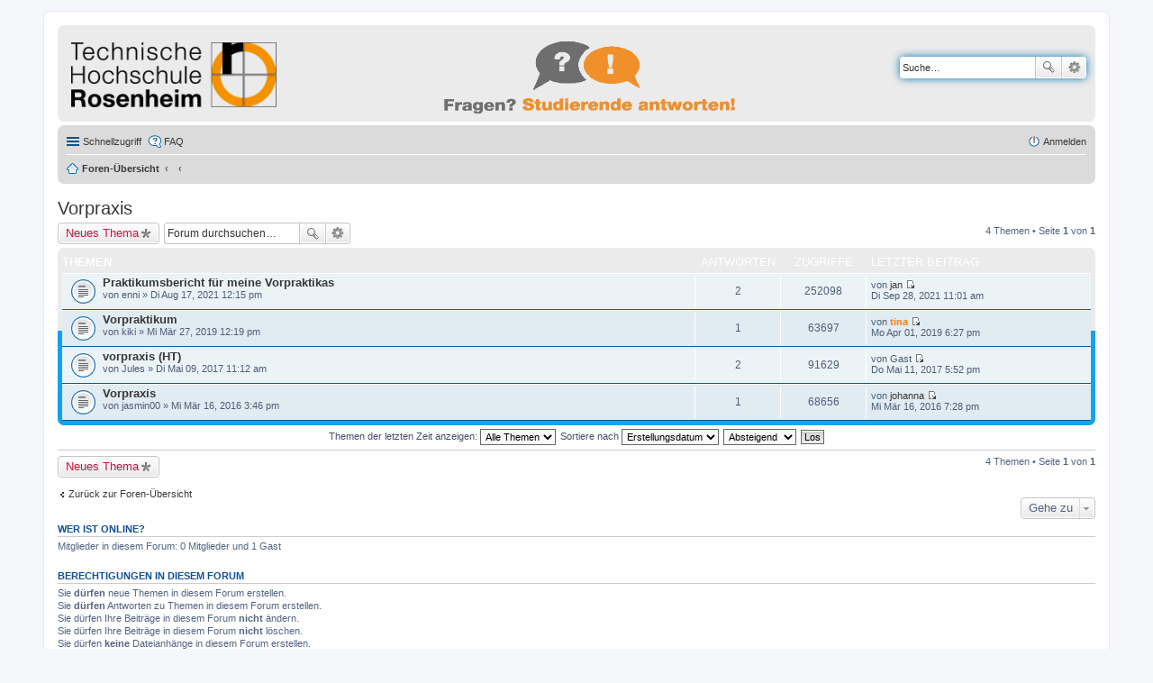

--- FILE ---
content_type: text/html; charset=UTF-8
request_url: https://fragenportal.th-rosenheim.de/viewforum.php?f=21&sid=9d3456083da89b4d39008ae5655003fe
body_size: 5167
content:
<!DOCTYPE html>
<html dir="ltr" lang="de">
<head>
<meta charset="utf-8" />
<meta name="viewport" content="width=device-width" />

<title>Vorpraxis - fragenportal.fh-rosenheim.de</title>

	<link rel="alternate" type="application/atom+xml" title="Feed - fragenportal.fh-rosenheim.de" href="/app.php/feed?sid=437dba4d48d076e050c61315ee51e886" />			<link rel="alternate" type="application/atom+xml" title="Feed - Neue Themen" href="/app.php/feed?sid=437dba4d48d076e050c61315ee51e886?mode=topics" />		<link rel="alternate" type="application/atom+xml" title="Feed - Forum - Vorpraxis" href="/app.php/feed?sid=437dba4d48d076e050c61315ee51e886?f=21" />	
	<link rel="canonical" href="https://fragenportal.th-rosenheim.de/viewforum.php?f=21" />

<!--
	phpBB style name: prosilver
	Based on style:   prosilver (this is the default phpBB3 style)
	Original author:  Tom Beddard ( http://www.subBlue.com/ )
	Modified by:
-->

<link href="./styles/hsro/theme/print.css?assets_version=184" rel="stylesheet" type="text/css" media="print" title="printonly" />
<link href="./styles/hsro/theme/stylesheet.css?assets_version=184" rel="stylesheet" type="text/css" media="screen, projection" />
<link href="./styles/hsro/theme/de_x_sie/stylesheet.css?assets_version=184" rel="stylesheet" type="text/css" media="screen, projection" />
<link href="./styles/hsro/theme/responsive.css?assets_version=184" rel="stylesheet" type="text/css" media="only screen and (max-width: 700px), only screen and (max-device-width: 700px)" />



<!--[if lte IE 9]>
	<link href="./styles/hsro/theme/tweaks.css?assets_version=184" rel="stylesheet" type="text/css" media="screen, projection" />
<![endif]-->





</head>
<body id="phpbb" class="nojs notouch section-viewforum ltr ">


<div id="wrap">
	<a id="top" class="anchor" accesskey="t"></a>
	<div id="page-header">
		<div class="headerbar">
			<div class="inner">

			<div id="site-description">
				<a id="logo" class="logo" href="./index.php?sid=437dba4d48d076e050c61315ee51e886" title="Foren-Übersicht"><span class="imageset site_logo"></span></a>
				
				<p class="skiplink"><a href="#start_here">Zum Inhalt</a></p>
			</div>

                        			<div id="search-box" class="search-box search-header">
				<form action="./search.php?sid=437dba4d48d076e050c61315ee51e886" method="get" id="search">
				<fieldset>
					<input name="keywords" id="keywords" type="search" maxlength="128" title="Suche nach Wörtern" class="inputbox search tiny" size="20" value="" placeholder="Suche…" />
					<button class="button icon-button search-icon" type="submit" title="Suche">Suche</button>
					<a href="./search.php?sid=437dba4d48d076e050c61315ee51e886" class="button icon-button search-adv-icon" title="Erweiterte Suche">Erweiterte Suche</a>
					<input type="hidden" name="sid" value="437dba4d48d076e050c61315ee51e886" />

				</fieldset>
				</form>
			</div>
			

			</div>
		</div>

		<div class="navbar" role="navigation">
	<div class="inner">

	<ul id="nav-main" class="linklist bulletin" role="menubar">

		<li id="quick-links" class="small-icon responsive-menu dropdown-container" data-skip-responsive="true">
			<a href="#" class="responsive-menu-link dropdown-trigger">Schnellzugriff</a>
			<div class="dropdown hidden">
				<div class="pointer"><div class="pointer-inner"></div></div>
				<ul class="dropdown-contents" role="menu">
					
											<li class="separator"></li>
																								<li class="small-icon icon-search-unanswered"><a href="./search.php?search_id=unanswered&amp;sid=437dba4d48d076e050c61315ee51e886" role="menuitem">Unbeantwortete Themen</a></li>
						<li class="small-icon icon-search-active"><a href="./search.php?search_id=active_topics&amp;sid=437dba4d48d076e050c61315ee51e886" role="menuitem">Aktive Themen</a></li>
						<li class="separator"></li>
						<li class="small-icon icon-search"><a href="./search.php?sid=437dba4d48d076e050c61315ee51e886" role="menuitem">Suche</a></li>
					
										<li class="separator"></li>

									</ul>
			</div>
		</li>

				<li class="small-icon icon-faq" data-skip-responsive="true"><a href="/app.php/help/faq?sid=437dba4d48d076e050c61315ee51e886" rel="help" title="Häufig gestellte Fragen" role="menuitem">FAQ</a></li>
						
			<li class="small-icon icon-logout rightside"  data-skip-responsive="true"><a href="./ucp.php?mode=login&amp;redirect=viewforum.php%3Ff%3D21&amp;sid=437dba4d48d076e050c61315ee51e886" title="Anmelden" accesskey="x" role="menuitem">Anmelden</a></li>
						</ul>

	<ul id="nav-breadcrumbs" class="linklist navlinks" role="menubar">
						<li class="small-icon icon-home breadcrumbs">
									<span class="crumb"><a href="./index.php?sid=437dba4d48d076e050c61315ee51e886" accesskey="h" itemtype="http://data-vocabulary.org/Breadcrumb" itemscope="" data-navbar-reference="index">Foren-Übersicht</a></span>
											<span class="crumb"><a href="" itemtype="http://data-vocabulary.org/Breadcrumb" itemscope="" data-forum-id="15"></a></span>
															<span class="crumb"><a href="" itemtype="http://data-vocabulary.org/Breadcrumb" itemscope="" data-forum-id="21"></a></span>
												</li>
		
					<li class="rightside responsive-search" style="display: none;"><a href="./search.php?sid=437dba4d48d076e050c61315ee51e886" title="Zeigt die erweiterten Suchoptionen an" role="menuitem">Suche</a></li>
			</ul>

	</div>
</div>
	</div>

	
	<a id="start_here" class="anchor"></a>
	<div id="page-body">
		
		
<h2 class="forum-title"><a href="./viewforum.php?f=21&amp;sid=437dba4d48d076e050c61315ee51e886">Vorpraxis</a></h2>




	<div class="action-bar top">

			<div class="buttons">
			
			<a href="./posting.php?mode=post&amp;f=21&amp;sid=437dba4d48d076e050c61315ee51e886" class="button icon-button post-icon" title="Neues Thema erstellen">
				Neues Thema			</a>

					</div>
	
			<div class="search-box" role="search">
			<form method="get" id="forum-search" action="./search.php?sid=437dba4d48d076e050c61315ee51e886">
			<fieldset>
				<input class="inputbox search tiny" type="search" name="keywords" id="search_keywords" size="20" placeholder="Forum durchsuchen…" />
				<button class="button icon-button search-icon" type="submit" title="Suche">Suche</button>
				<a href="./search.php?sid=437dba4d48d076e050c61315ee51e886" class="button icon-button search-adv-icon" title="Erweiterte Suche">Erweiterte Suche</a>
				<input type="hidden" name="fid[0]" value="21" />
<input type="hidden" name="sid" value="437dba4d48d076e050c61315ee51e886" />

			</fieldset>
			</form>
		</div>
	
	<div class="pagination">
				4 Themen
					&bull; Seite <strong>1</strong> von <strong>1</strong>
			</div>

	</div>



	
			<div class="forumbg">
		<div class="inner">
		<ul class="topiclist">
			<li class="header">
				<dl class="icon">
					<dt><div class="list-inner">Themen</div></dt>
					<dd class="posts">Antworten</dd>
					<dd class="views">Zugriffe</dd>
					<dd class="lastpost"><span>Letzter Beitrag</span></dd>
				</dl>
			</li>
		</ul>
		<ul class="topiclist topics">
	
		<li class="row bg1">
			<dl class="icon topic_read">
				<dt title="Keine ungelesenen Beiträge">
										<div class="list-inner">
												<a href="./viewtopic.php?t=287&amp;sid=437dba4d48d076e050c61315ee51e886" class="topictitle">Praktikumsbericht für meine Vorpraktikas</a>
																		<br />

												<div class="responsive-show" style="display: none;">
							Letzter Beitrag von <a href="./memberlist.php?mode=viewprofile&amp;u=76&amp;sid=437dba4d48d076e050c61315ee51e886" class="username">jan</a> &laquo; <a href="./viewtopic.php?p=581&amp;sid=437dba4d48d076e050c61315ee51e886#p581" title="Gehe zum letzten Beitrag">Di Sep 28, 2021 11:01 am</a>
													</div>
						<span class="responsive-show left-box" style="display: none;">Antworten: <strong>2</strong></span>						
						
						<div class="responsive-hide">
																					von <span class="username">enni</span> &raquo; Di Aug 17, 2021 12:15 pm
													</div>

											</div>
				</dt>
				<dd class="posts">2 <dfn>Antworten</dfn></dd>
				<dd class="views">252098 <dfn>Zugriffe</dfn></dd>
				<dd class="lastpost"><span><dfn>Letzter Beitrag </dfn>von <a href="./memberlist.php?mode=viewprofile&amp;u=76&amp;sid=437dba4d48d076e050c61315ee51e886" class="username">jan</a>
					<a href="./viewtopic.php?p=581&amp;sid=437dba4d48d076e050c61315ee51e886#p581" title="Gehe zum letzten Beitrag"><span class="imageset icon_topic_latest" title="Neuester Beitrag">Neuester Beitrag</span></a> <br />Di Sep 28, 2021 11:01 am</span>
				</dd>
			</dl>
		</li>

	

	
	
		<li class="row bg2">
			<dl class="icon topic_read">
				<dt title="Keine ungelesenen Beiträge">
										<div class="list-inner">
												<a href="./viewtopic.php?t=239&amp;sid=437dba4d48d076e050c61315ee51e886" class="topictitle">Vorpraktikum</a>
																		<br />

												<div class="responsive-show" style="display: none;">
							Letzter Beitrag von <a href="./memberlist.php?mode=viewprofile&amp;u=69&amp;sid=437dba4d48d076e050c61315ee51e886" style="color: #FF8000;" class="username-coloured">tina</a> &laquo; <a href="./viewtopic.php?p=465&amp;sid=437dba4d48d076e050c61315ee51e886#p465" title="Gehe zum letzten Beitrag">Mo Apr 01, 2019 6:27 pm</a>
													</div>
						<span class="responsive-show left-box" style="display: none;">Antworten: <strong>1</strong></span>						
						
						<div class="responsive-hide">
																					von <span class="username">kiki</span> &raquo; Mi Mär 27, 2019 12:19 pm
													</div>

											</div>
				</dt>
				<dd class="posts">1 <dfn>Antworten</dfn></dd>
				<dd class="views">63697 <dfn>Zugriffe</dfn></dd>
				<dd class="lastpost"><span><dfn>Letzter Beitrag </dfn>von <a href="./memberlist.php?mode=viewprofile&amp;u=69&amp;sid=437dba4d48d076e050c61315ee51e886" style="color: #FF8000;" class="username-coloured">tina</a>
					<a href="./viewtopic.php?p=465&amp;sid=437dba4d48d076e050c61315ee51e886#p465" title="Gehe zum letzten Beitrag"><span class="imageset icon_topic_latest" title="Neuester Beitrag">Neuester Beitrag</span></a> <br />Mo Apr 01, 2019 6:27 pm</span>
				</dd>
			</dl>
		</li>

	

	
	
		<li class="row bg1">
			<dl class="icon topic_read">
				<dt title="Keine ungelesenen Beiträge">
										<div class="list-inner">
												<a href="./viewtopic.php?t=197&amp;sid=437dba4d48d076e050c61315ee51e886" class="topictitle">vorpraxis (HT)</a>
																		<br />

												<div class="responsive-show" style="display: none;">
							Letzter Beitrag von <span class="username">Gast</span> &laquo; <a href="./viewtopic.php?p=370&amp;sid=437dba4d48d076e050c61315ee51e886#p370" title="Gehe zum letzten Beitrag">Do Mai 11, 2017 5:52 pm</a>
													</div>
						<span class="responsive-show left-box" style="display: none;">Antworten: <strong>2</strong></span>						
						
						<div class="responsive-hide">
																					von <span class="username">Jules</span> &raquo; Di Mai 09, 2017 11:12 am
													</div>

											</div>
				</dt>
				<dd class="posts">2 <dfn>Antworten</dfn></dd>
				<dd class="views">91629 <dfn>Zugriffe</dfn></dd>
				<dd class="lastpost"><span><dfn>Letzter Beitrag </dfn>von <span class="username">Gast</span>
					<a href="./viewtopic.php?p=370&amp;sid=437dba4d48d076e050c61315ee51e886#p370" title="Gehe zum letzten Beitrag"><span class="imageset icon_topic_latest" title="Neuester Beitrag">Neuester Beitrag</span></a> <br />Do Mai 11, 2017 5:52 pm</span>
				</dd>
			</dl>
		</li>

	

	
	
		<li class="row bg2">
			<dl class="icon topic_read">
				<dt title="Keine ungelesenen Beiträge">
										<div class="list-inner">
												<a href="./viewtopic.php?t=155&amp;sid=437dba4d48d076e050c61315ee51e886" class="topictitle">Vorpraxis</a>
																		<br />

												<div class="responsive-show" style="display: none;">
							Letzter Beitrag von <a href="./memberlist.php?mode=viewprofile&amp;u=60&amp;sid=437dba4d48d076e050c61315ee51e886" class="username">johanna</a> &laquo; <a href="./viewtopic.php?p=251&amp;sid=437dba4d48d076e050c61315ee51e886#p251" title="Gehe zum letzten Beitrag">Mi Mär 16, 2016 7:28 pm</a>
													</div>
						<span class="responsive-show left-box" style="display: none;">Antworten: <strong>1</strong></span>						
						
						<div class="responsive-hide">
																					von <span class="username">jasmin00</span> &raquo; Mi Mär 16, 2016 3:46 pm
													</div>

											</div>
				</dt>
				<dd class="posts">1 <dfn>Antworten</dfn></dd>
				<dd class="views">68656 <dfn>Zugriffe</dfn></dd>
				<dd class="lastpost"><span><dfn>Letzter Beitrag </dfn>von <a href="./memberlist.php?mode=viewprofile&amp;u=60&amp;sid=437dba4d48d076e050c61315ee51e886" class="username">johanna</a>
					<a href="./viewtopic.php?p=251&amp;sid=437dba4d48d076e050c61315ee51e886#p251" title="Gehe zum letzten Beitrag"><span class="imageset icon_topic_latest" title="Neuester Beitrag">Neuester Beitrag</span></a> <br />Mi Mär 16, 2016 7:28 pm</span>
				</dd>
			</dl>
		</li>

				</ul>
		</div>
	</div>
	

	<form method="post" action="./viewforum.php?f=21&amp;sid=437dba4d48d076e050c61315ee51e886">
		<fieldset class="display-options">
				<label>Themen der letzten Zeit anzeigen: <select name="st" id="st"><option value="0" selected="selected">Alle Themen</option><option value="1">1 Tag</option><option value="7">7 Tage</option><option value="14">2 Wochen</option><option value="30">1 Monat</option><option value="90">3 Monate</option><option value="180">6 Monate</option><option value="365">1 Jahr</option></select></label>
			<label>Sortiere nach <select name="sk" id="sk"><option value="a">Autor</option><option value="t" selected="selected">Erstellungsdatum</option><option value="r">Antworten</option><option value="s">Betreff</option><option value="v">Zugriffe</option></select></label>
			<label><select name="sd" id="sd"><option value="a">Aufsteigend</option><option value="d" selected="selected">Absteigend</option></select></label>
			<input type="submit" name="sort" value="Los" class="button2" />
			</fieldset>
	</form>
	<hr />

	<div class="action-bar bottom">
					<div class="buttons">
				
				<a href="./posting.php?mode=post&amp;f=21&amp;sid=437dba4d48d076e050c61315ee51e886" class="button icon-button post-icon" title="Neues Thema erstellen">
					Neues Thema				</a>

							</div>
		
		<div class="pagination">
						4 Themen
							 &bull; Seite <strong>1</strong> von <strong>1</strong>
					</div>
	</div>


	<p class="jumpbox-return"><a href="./index.php?sid=437dba4d48d076e050c61315ee51e886" class="left-box arrow-left" accesskey="r">Zurück zur Foren-Übersicht</a></p>


	<div class="dropdown-container dropdown-container-right dropdown-up dropdown-left dropdown-button-control" id="jumpbox">
		<span title="Gehe zu" class="dropdown-trigger button dropdown-select">
			Gehe zu		</span>
		<div class="dropdown hidden">
			<div class="pointer"><div class="pointer-inner"></div></div>
			<ul class="dropdown-contents">
																			<li><a href="./viewforum.php?f=1&amp;sid=437dba4d48d076e050c61315ee51e886">Studiengänge</a></li>
																<li>&nbsp; &nbsp;<a href="./viewforum.php?f=5&amp;sid=437dba4d48d076e050c61315ee51e886">Studienangebot</a></li>
																<li>&nbsp; &nbsp;<a href="./viewforum.php?f=4&amp;sid=437dba4d48d076e050c61315ee51e886">Studienorganisation</a></li>
																<li>&nbsp; &nbsp;<a href="./viewforum.php?f=2&amp;sid=437dba4d48d076e050c61315ee51e886">Berufsaussichten</a></li>
																<li><a href="./viewforum.php?f=10&amp;sid=437dba4d48d076e050c61315ee51e886">Duales Studium</a></li>
																<li>&nbsp; &nbsp;<a href="./viewforum.php?f=13&amp;sid=437dba4d48d076e050c61315ee51e886">Verbundstudium</a></li>
																<li>&nbsp; &nbsp;<a href="./viewforum.php?f=12&amp;sid=437dba4d48d076e050c61315ee51e886">Studium mit vertiefter Praxis</a></li>
																<li>&nbsp; &nbsp;<a href="./viewforum.php?f=14&amp;sid=437dba4d48d076e050c61315ee51e886">Unternehmenssuche beim dualen Studium</a></li>
																<li><a href="./viewforum.php?f=22&amp;sid=437dba4d48d076e050c61315ee51e886">Bewerbung</a></li>
																<li>&nbsp; &nbsp;<a href="./viewforum.php?f=23&amp;sid=437dba4d48d076e050c61315ee51e886">Bewerbungszeitraum</a></li>
																<li>&nbsp; &nbsp;<a href="./viewforum.php?f=24&amp;sid=437dba4d48d076e050c61315ee51e886">Wie bewerbe ich mich</a></li>
																<li>&nbsp; &nbsp;<a href="./viewforum.php?f=25&amp;sid=437dba4d48d076e050c61315ee51e886">Bewerbung für ein höheres Semester (Fach- oder Hochschulwechsel)</a></li>
																<li>&nbsp; &nbsp;<a href="./viewforum.php?f=26&amp;sid=437dba4d48d076e050c61315ee51e886">Ausländische Bewerber</a></li>
																<li>&nbsp; &nbsp;<a href="./viewforum.php?f=27&amp;sid=437dba4d48d076e050c61315ee51e886">Vorkurse</a></li>
																<li><a href="./viewforum.php?f=15&amp;sid=437dba4d48d076e050c61315ee51e886">Zulassungsvoraussetzungen</a></li>
																<li>&nbsp; &nbsp;<a href="./viewforum.php?f=16&amp;sid=437dba4d48d076e050c61315ee51e886">Voraussetzungen für ein Studium</a></li>
																<li>&nbsp; &nbsp;<a href="./viewforum.php?f=17&amp;sid=437dba4d48d076e050c61315ee51e886">Zulassungsfreie Studiengänge</a></li>
																<li>&nbsp; &nbsp;<a href="./viewforum.php?f=18&amp;sid=437dba4d48d076e050c61315ee51e886">Örtlich zulassungsbeschränkte Studiengänge (&quot;NC&quot;)</a></li>
																<li>&nbsp; &nbsp;<a href="./viewforum.php?f=19&amp;sid=437dba4d48d076e050c61315ee51e886">Eignungsfeststellungsverfahren</a></li>
																<li>&nbsp; &nbsp;<a href="./viewforum.php?f=20&amp;sid=437dba4d48d076e050c61315ee51e886">Studieren ohne Abitur</a></li>
																<li>&nbsp; &nbsp;<a href="./viewforum.php?f=21&amp;sid=437dba4d48d076e050c61315ee51e886">Vorpraxis</a></li>
																<li><a href="./viewforum.php?f=28&amp;sid=437dba4d48d076e050c61315ee51e886">Soziales &amp; Rahmenbedingungen</a></li>
																<li>&nbsp; &nbsp;<a href="./viewforum.php?f=29&amp;sid=437dba4d48d076e050c61315ee51e886">Wohnen</a></li>
																<li>&nbsp; &nbsp;<a href="./viewforum.php?f=30&amp;sid=437dba4d48d076e050c61315ee51e886">Studentische Initiativen</a></li>
																<li>&nbsp; &nbsp;<a href="./viewforum.php?f=31&amp;sid=437dba4d48d076e050c61315ee51e886">Mentoring</a></li>
																<li>&nbsp; &nbsp;<a href="./viewforum.php?f=32&amp;sid=437dba4d48d076e050c61315ee51e886">Freizeit und Sport</a></li>
																<li>&nbsp; &nbsp;<a href="./viewforum.php?f=33&amp;sid=437dba4d48d076e050c61315ee51e886">Studienfinanzierung</a></li>
																<li>&nbsp; &nbsp;<a href="./viewforum.php?f=34&amp;sid=437dba4d48d076e050c61315ee51e886">Studieren mit Kind</a></li>
																<li>&nbsp; &nbsp;<a href="./viewforum.php?f=35&amp;sid=437dba4d48d076e050c61315ee51e886">Studieren mit chronischer Krankheit oder Behinderung</a></li>
																<li><a href="./viewforum.php?f=36&amp;sid=437dba4d48d076e050c61315ee51e886">Informationsangebote für Studieninteressierte</a></li>
																<li>&nbsp; &nbsp;<a href="./viewforum.php?f=37&amp;sid=437dba4d48d076e050c61315ee51e886">Veranstaltungen für Studieninteressierte</a></li>
										</ul>
		</div>
	</div>


	<div class="stat-block online-list">
		<h3>Wer ist online?</h3>
		<p>Mitglieder in diesem Forum: 0 Mitglieder und 1 Gast</p>
	</div>

	<div class="stat-block permissions">
		<h3>Berechtigungen in diesem Forum</h3>
		<p>Sie <strong>dürfen</strong> neue Themen in diesem Forum erstellen.<br />Sie <strong>dürfen</strong> Antworten zu Themen in diesem Forum erstellen.<br />Sie dürfen Ihre Beiträge in diesem Forum <strong>nicht</strong> ändern.<br />Sie dürfen Ihre Beiträge in diesem Forum <strong>nicht</strong> löschen.<br />Sie dürfen <strong>keine</strong> Dateianhänge in diesem Forum erstellen.<br /></p>
	</div>

			</div>


<div id="page-footer" role="contentinfo">
	<div class="navbar">
	<div class="inner">

	<ul id="nav-footer" class="linklist bulletin" role="menubar">
		<li class="small-icon icon-home breadcrumbs">
									<span class="crumb"><a href="./index.php?sid=437dba4d48d076e050c61315ee51e886" data-navbar-reference="index">Foren-Übersicht</a></span>
					</li>
		

		
				<li class="rightside">Alle Zeiten sind <span title="Europa/Berlin">UTC+01:00</span></li>
				<!-- Impressum -->
                <li class="rightside">
		<span class="crumb"><a target="_blank" href="http://www.fh-rosenheim.de/impressum/">Impressum</a></span>
		</li>
                <!-- Datenschutz -->
                <li class="rightside">
		<span class="crumb"><a target="_blank" href="http://www.fh-rosenheim.de/datenschutz/">Datenschutz</a></span>
		</li>
					<li class="small-icon icon-delete-cookies rightside"><a href="/app.php/user/delete_cookies?sid=437dba4d48d076e050c61315ee51e886" data-ajax="true" data-refresh="true" role="menuitem">Alle Cookies löschen</a></li>
								</ul>

	</div>
</div>

	<div class="copyright">
				Powered by <a href="https://www.phpbb.com/">phpBB</a>&reg; Forum Software &copy; phpBB Limited
		<br />Deutsche Übersetzung durch <a href="https://www.phpbb.de/">phpBB.de</a>							</div>

	<div id="darkenwrapper" data-ajax-error-title="AJAX-Fehler" data-ajax-error-text="Bei der Verarbeitung Ihrer Anfrage ist ein Fehler aufgetreten." data-ajax-error-text-abort="Der Benutzer hat die Anfrage abgebrochen." data-ajax-error-text-timeout="Bei Ihrer Anfrage ist eine Zeitüberschreitung aufgetreten. Bitte versuchen Sie es erneut." data-ajax-error-text-parsererror="Bei Ihrer Anfrage ist etwas falsch gelaufen und der Server hat eine ungültige Antwort zurückgegeben.">
		<div id="darken">&nbsp;</div>
	</div>
	<div id="loading_indicator"></div>

	<div id="phpbb_alert" class="phpbb_alert" data-l-err="Fehler" data-l-timeout-processing-req="Bei der Anfrage ist eine Zeitüberschreitung aufgetreten.">
		<a href="#" class="alert_close"></a>
		<h3 class="alert_title">&nbsp;</h3><p class="alert_text"></p>
	</div>
	<div id="phpbb_confirm" class="phpbb_alert">
		<a href="#" class="alert_close"></a>
		<div class="alert_text"></div>
	</div>
</div>

</div>

<div>
	<a id="bottom" class="anchor" accesskey="z"></a>
	</div>

<script type="text/javascript" src="./assets/javascript/jquery-3.7.1.min.js?assets_version=184"></script>
<script type="text/javascript" src="./assets/javascript/core.js?assets_version=184"></script>


<script src="./styles/hsro/template/forum_fn.js?assets_version=184"></script>
<script src="./styles/hsro/template/ajax.js?assets_version=184"></script>



<!-- Matomo -->
<script type="text/javascript">
  var _paq = window._paq || [];
  /* tracker methods like "setCustomDimension" should be called before "trackPageView" */
  _paq.push(['trackPageView']);
  _paq.push(['enableLinkTracking']);
  (function() {
    var u="//piwik.th-rosenheim.de/";
    _paq.push(['setTrackerUrl', u+'matomo.php']);
    _paq.push(['setSiteId', '9']);
    var d=document, g=d.createElement('script'), s=d.getElementsByTagName('script')[0];
    g.type='text/javascript'; g.async=true; g.defer=true; g.src=u+'matomo.js'; s.parentNode.insertBefore(g,s);
  })();
</script>
<!-- End Matomo Code -->

</body>
</html>
